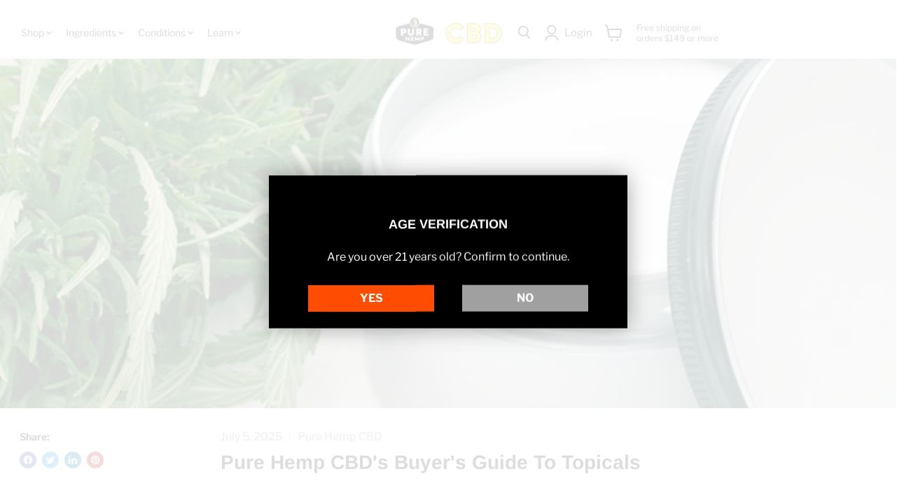

--- FILE ---
content_type: text/css
request_url: https://purehempshop.com/cdn/shop/t/68/assets/custom.css?v=94870408104493760361718746119
body_size: 1702
content:
:root{--font-size-section-heading: 2.125rem;--font-size-heading-slideshow: 2.875rem}#site-main{overflow:hidden}.image-slideshow--section{padding:80px 20px 0!important}button.button-primary.mdc-ripple-surface.mdc-ripple-upgraded{border-radius:0 4px 4px 0!important}.image-with-text input[type=email]{border-radius:4px 0 0 4px!important}header.site-header.site-header-nav--open{overflow-x:clip}.site-header-cart{position:unset;margin-top:0;margin-right:20px}.site-header-actions{margin:0}.site-header-actions__account-link{margin-right:10px}.site-header-right{align-items:center}.site-header--full-width .site-navigation{width:42.5%;padding:0;margin:0}.site-header-logo{width:15%;text-align:center;margin:0}.site-header-right{width:42.5%;justify-content:end}.site-header-main-content{margin:0}.site-header-main{max-width:1300px;padding-left:50px;padding-right:50px}.site-header-actions{justify-content:end;flex:unset}.site-header-sticky--scrolled .site-header-menu-toggle{opacity:0;visibility:hidden;left:0}.site-header-sticky--scrolled .site-header-main-content{margin:0}.site-header-sticky--scrolled .site-header-cart{margin-top:0}.new-search{background:transparent;border:none;margin-right:30px;cursor:pointer}h3.megamenu-title{margin:50px 0 0}a.site-header-cart--button{position:relative}div#site-header-nav{padding:0;margin-top:-50px!important;opacity:0;visibility:hidden;position:absolute!important;width:100%}#site-header-nav.open-search{padding:15px 50px;margin-top:0!important;opacity:1;visibility:visible;position:absolute!important;width:100%;display:block!important}.cbd-functions{display:flex;justify-content:space-between;gap:20px;flex-wrap:wrap}.cbd-functions img{max-width:210px}.productitem,.productitem:hover{box-shadow:none;border:none}.featured-collection__content .flickity-slider--wrapper{overflow:visible}.image-with-text .pxs-newsletter-form-fields{justify-content:start;margin-top:30px}.image-with-text input[type=email]{border-color:#000;border-radius:4px}.image-with-text .newsletter .newsletter-submit{margin-left:0}.image-with-text .newsletter .button-primary{padding-left:42px;padding-right:42px}.article--excerpt-wrapper{box-shadow:none;border:none}.article--excerpt-content{padding:.688rem 0;text-align:left}.slideshow-slide__content{max-width:1210px;padding-left:20px;padding-right:20px;top:22%}.image-with-text__text ul li:before{content:url(/cdn/shop/files/Group_77.svg?v=1679470010);display:inline-block;width:20px;height:20px}.image-with-text__text ul{list-style:none;padding:0}.image-with-text__text ul li{display:flex;align-items:center;gap:12px;margin-bottom:1rem;line-height:1.2em;color:#1d22375e}a.blogposts--footer-link{background:#f9dc22;font-family:Arimo;font-weight:700;padding:15px 51px;border-radius:4px;color:#1d2237}.blogposts--footer{margin-top:75px}span.article--excerpt-meta-item{color:#0261a0}.article--excerpt-text.rte{color:#1d2237;opacity:.6}button.flickity-button.flickity-prev-next-button.next:after{content:url(/cdn/shop/files/Vector_4.svg?v=1679301943);line-height:0;background:#fbe55b;padding:5px 8px;border-radius:4px}button.flickity-button.flickity-prev-next-button.next svg,button.flickity-button.flickity-prev-next-button.previous svg{display:none}button.flickity-button.flickity-prev-next-button.next,button.flickity-button.flickity-prev-next-button.previous{box-shadow:none;width:auto;height:auto;top:-10px;opacity:1}button.flickity-button.flickity-prev-next-button.previous:after{content:url(/cdn/shop/files/Vector_5.svg?v=1679301944);line-height:0;background:#fbe55b;padding:5px 8px;border-radius:4px}.featured-collection__container .home-section--title{padding-bottom:30px}button.flickity-button.flickity-prev-next-button.previous{left:0}button.flickity-button.flickity-prev-next-button.next{right:0}button.flickity-button.flickity-prev-next-button.next:hover,button.flickity-button.flickity-prev-next-button.previous:hover{box-shadow:none;transform:translateY(-50%) scale(1)}.pxs-newsletter-section{background-repeat:no-repeat;background-size:cover;max-width:100%;width:100%;padding:0;margin-top:80px;background-color:#edeff3}.pxs-newsletter-content{flex-direction:row;padding:0}.pxs-newsletter-section .form-fields-inline.pxs-newsletter-form-fields{justify-content:end}.pxs-newsletter-header{text-align:left}.pxs-newsletter-section section{max-width:1120px;margin-top:0;padding:50px 25px}.pxs-newsletter-section .newsletter .newsletter-submit .button-primary{background:#f9dc22;font-family:Arimo;font-weight:700;padding:14px 51px;border-radius:0 4px 4px 0;border:none;color:#1d2237}.pxs-newsletter-section .form-field.newsletter-submit{margin-left:0}.pxs-newsletter-section .form-field-input{border:none}.site-footer-wrapper{margin:0}.site-footer-wrapper .navmenu-link{opacity:.6;font-size:var(--font-size-body-smaller)}h2.site-footer-block-title{font-size:var(--font-size-heading-4)}.site-footer-block-item:nth-child(4) h2{visibility:hidden}.site-footer-blocks{justify-content:space-between}.site-footer-credits.disclaimer{opacity:.6;line-height:1.5em}.site-footer-credits.copyright{font-size:var(--font-size-body);margin-bottom:1rem}button.product-form--atc-button{background:#f9dc22;color:#000;border-color:#f9dc22}.variant-Title{display:none}.template-cart main{padding-bottom:50px}li.navmenu-item span.navmenu-icon{position:relative;top:-2px}button.productitem--action-trigger.button-secondary{background:#f9dc22;color:#1d1d1d}@media screen and (min-width: 1280px){.featured-collection__content[data-layout=slideshow] .productgrid--item{width:calc(25% - 15px)}}@media (min-width: 860px){.productgrid--no-results{padding-top:50px;padding-right:185px}}@media (max-width: 1298px){.site-header-main{padding-left:20px;padding-right:20px}.condition-blurb{flex:0 0 calc(33.33% - 25px)}.site-navigation .navmenu-link-depth-1,.site-navigation .site-header-account-link a{font-size:14px;padding:10px}.site-navigation .navmenu-depth-1>li>a{font-size:14px;padding:10px}.small-promo-content--desktop{max-width:120px;font-size:12px}.site-header-cart{margin-right:5px}li.site-header-actions__account-link{margin-right:0}button.new-search{margin-right:13px}button.new-search svg{width:19px}ul.navmenu.navmenu-depth-1{margin-left:0}}@media (max-width: 1023px){nav.site-navigation{display:none}.site-header-main-content{justify-content:space-between}.site-header-logo{width:50%}.site-header-right{display:flex}.small-promo{padding:0;justify-content:end;width:120px}.small-promo-content{justify-content:end;width:120px}}@media (max-width: 768px){.image-with-text .newsletter .newsletter-submit{width:unset}.image-with-text .newsletter .button-primary{padding-left:15px;padding-right:15px}.cbd-functions{justify-content:center}.cbd-functions a img{margin:0!important}.hero-title{font-size:36px!important}.home-section--title{font-size:26px!important;padding-bottom:50px!important}.heroSwiper .swiper-wrapper{flex-wrap:wrap}.heroSwiper .swiper-slide{width:50%!important}.heroSwiper .swiper-slide:last-child{width:100%!important}.cbd-functions a{width:calc(50% - 5px)}.cbd-functions{justify-content:flex-start;gap:10px}.cbd-functions img{width:100%}}@media (max-width: 767px){.site-header-cart--count{opacity:1;top:-8px;right:-14px}.site-header-main-content{display:flex}.site-header-logo{margin-left:25px}button.new-search{margin-right:2px}.pxs-newsletter-content{flex-direction:column}.pxs-newsletter-header{text-align:center}.pxs-newsletter-section .form-fields-inline.pxs-newsletter-form-fields{justify-content:center}.pxs-newsletter-section .newsletter .newsletter-submit .button-primary{padding-left:15px;padding-right:15px}a.blogposts--footer-link{display:inline-block}.site-header-logo{width:40%}.site-header-main{padding-right:5px}.small-promo-content{font-size:12px}.small-promo-content--desktop{font-size:10px}.small-promo{width:100px}.site-header-cart{margin-right:10px}.site-header-cart svg{width:18px}.site-header-cart--button{padding:0}button.new-search svg{width:16px}button.new-search{margin-right:5px}.image-with-text--mobile-height-natural .image-with-text__image{height:250px!important}.image-slideshow--section h2.home__section-heading{margin:0 0 80px!important}}a.slideshow-slide__button.slideshow-slide__button--secondary{color:#1d2237}.accordion-item{border-bottom:1px solid #D4DAE6}.accordion-header{padding:15px 0;cursor:pointer;font-weight:700}.accordion-content{display:none;padding-bottom:15px}.accordion-item.active .accordion-content{display:block}.accordion-item:first-child{border-top:1px solid #D4DAE6}.accordion-header{position:relative;cursor:pointer}.accordion-header:before{content:"+";position:absolute;top:50%;right:10px;transform:translateY(-50%);transition:transform .2s;font-size:20px}.accordion-item.active .accordion-header:before{content:"\2212";transform:translateY(-50%)}.image-with-text{background-image:url(/cdn/shop/files/Night_Time_Support_Banners-_Mobile-_800X1500_8051f33b-caea-4ae8-8837-977a420be582.png?v=1707989256);background-position:center;background-size:cover;background-repeat:no-repeat;max-width:100%;height:100vh;display:flex;flex-direction:column;justify-content:end}.image-with-text__text ul li,.image-with-text__heading{color:#1d1d1d}.image-with-text__image-wrapper svg{display:none!important}.button-primary{background-color:#f9dc22;border-color:#f9dc22;color:#1d1d1d}@media (min-width:720px) and (max-width:980px){.image-with-text__content,.image-with-text__image-wrapper{width:50%}}@media (min-width:768px){.image-with-text{background-image:url(/cdn/shop/files/Night_Time_Support_Banner-_Tablet_1600_x_700.png?v=1707989092);height:43.75vw;justify-content:center}.image-with-text__text ul li,.image-with-text__heading{color:#1d1d1d}}@media (min-width:981px){.image-with-text{background-image:url(/cdn/shop/files/Night_Time_Support_d7eec3f2-dbd0-420c-b9fd-7ddc8699353b.png?v=1707495342);height:40vw}}.image-with-text__content{background:#fff;border-radius:3px}.slideshow{margin-top:5.75rem}.button-primary:not(.disabled):hover{color:#fff}.productitem--actions{position:relative;opacity:1;visibility:visible;bottom:0}.productitem__container{height:100%;display:flex;flex-direction:column;justify-content:space-between}.featured-collection__content .productgrid--item{display:flex;flex-direction:column;height:100%!important}.product-recently-viewed__wrapper .flickity-slider{display:flex}@media (max-width:767px){.product-recommendations--container h2.productitem--title{min-height:40px}}
/*# sourceMappingURL=/cdn/shop/t/68/assets/custom.css.map?v=94870408104493760361718746119 */


--- FILE ---
content_type: text/javascript; charset=utf-8
request_url: https://purehempshop.com/products/shipping-protection.js
body_size: 2320
content:
{"id":8889995165918,"title":"Shipping Protection","handle":"shipping-protection","description":null,"published_at":"2025-05-01T20:52:26-04:00","created_at":"2025-05-01T20:52:25-04:00","vendor":"Pure Co","type":"Shipping Protection","tags":[],"price":100,"price_min":100,"price_max":10000,"available":true,"price_varies":true,"compare_at_price":null,"compare_at_price_min":0,"compare_at_price_max":0,"compare_at_price_varies":false,"variants":[{"id":46992795664606,"title":"0T10","option1":"0T10","option2":null,"option3":null,"sku":null,"requires_shipping":false,"taxable":true,"featured_image":null,"available":true,"name":"Shipping Protection - 0T10","public_title":"0T10","options":["0T10"],"price":100,"weight":0,"compare_at_price":null,"inventory_management":null,"barcode":null,"requires_selling_plan":false,"selling_plan_allocations":[]},{"id":46992795697374,"title":"10T20","option1":"10T20","option2":null,"option3":null,"sku":null,"requires_shipping":false,"taxable":true,"featured_image":null,"available":true,"name":"Shipping Protection - 10T20","public_title":"10T20","options":["10T20"],"price":200,"weight":0,"compare_at_price":null,"inventory_management":null,"barcode":null,"requires_selling_plan":false,"selling_plan_allocations":[]},{"id":46992795730142,"title":"20T30","option1":"20T30","option2":null,"option3":null,"sku":null,"requires_shipping":false,"taxable":true,"featured_image":null,"available":true,"name":"Shipping Protection - 20T30","public_title":"20T30","options":["20T30"],"price":300,"weight":0,"compare_at_price":null,"inventory_management":null,"barcode":null,"requires_selling_plan":false,"selling_plan_allocations":[]},{"id":46992795762910,"title":"30T40","option1":"30T40","option2":null,"option3":null,"sku":null,"requires_shipping":false,"taxable":true,"featured_image":null,"available":true,"name":"Shipping Protection - 30T40","public_title":"30T40","options":["30T40"],"price":400,"weight":0,"compare_at_price":null,"inventory_management":null,"barcode":null,"requires_selling_plan":false,"selling_plan_allocations":[]},{"id":46992795795678,"title":"40T50","option1":"40T50","option2":null,"option3":null,"sku":null,"requires_shipping":false,"taxable":true,"featured_image":null,"available":true,"name":"Shipping Protection - 40T50","public_title":"40T50","options":["40T50"],"price":500,"weight":0,"compare_at_price":null,"inventory_management":null,"barcode":null,"requires_selling_plan":false,"selling_plan_allocations":[]},{"id":46992795828446,"title":"50T60","option1":"50T60","option2":null,"option3":null,"sku":null,"requires_shipping":false,"taxable":true,"featured_image":null,"available":true,"name":"Shipping Protection - 50T60","public_title":"50T60","options":["50T60"],"price":600,"weight":0,"compare_at_price":null,"inventory_management":null,"barcode":null,"requires_selling_plan":false,"selling_plan_allocations":[]},{"id":46992795861214,"title":"60T70","option1":"60T70","option2":null,"option3":null,"sku":null,"requires_shipping":false,"taxable":true,"featured_image":null,"available":true,"name":"Shipping Protection - 60T70","public_title":"60T70","options":["60T70"],"price":700,"weight":0,"compare_at_price":null,"inventory_management":null,"barcode":null,"requires_selling_plan":false,"selling_plan_allocations":[]},{"id":46992795893982,"title":"70T80","option1":"70T80","option2":null,"option3":null,"sku":null,"requires_shipping":false,"taxable":true,"featured_image":null,"available":true,"name":"Shipping Protection - 70T80","public_title":"70T80","options":["70T80"],"price":800,"weight":0,"compare_at_price":null,"inventory_management":null,"barcode":null,"requires_selling_plan":false,"selling_plan_allocations":[]},{"id":46992795926750,"title":"80T90","option1":"80T90","option2":null,"option3":null,"sku":null,"requires_shipping":false,"taxable":true,"featured_image":null,"available":true,"name":"Shipping Protection - 80T90","public_title":"80T90","options":["80T90"],"price":900,"weight":0,"compare_at_price":null,"inventory_management":null,"barcode":null,"requires_selling_plan":false,"selling_plan_allocations":[]},{"id":46992795959518,"title":"90T100","option1":"90T100","option2":null,"option3":null,"sku":null,"requires_shipping":false,"taxable":true,"featured_image":null,"available":true,"name":"Shipping Protection - 90T100","public_title":"90T100","options":["90T100"],"price":1000,"weight":0,"compare_at_price":null,"inventory_management":null,"barcode":null,"requires_selling_plan":false,"selling_plan_allocations":[]},{"id":46992795992286,"title":"100T110","option1":"100T110","option2":null,"option3":null,"sku":null,"requires_shipping":false,"taxable":true,"featured_image":null,"available":true,"name":"Shipping Protection - 100T110","public_title":"100T110","options":["100T110"],"price":1100,"weight":0,"compare_at_price":null,"inventory_management":null,"barcode":null,"requires_selling_plan":false,"selling_plan_allocations":[]},{"id":46992796025054,"title":"110T120","option1":"110T120","option2":null,"option3":null,"sku":null,"requires_shipping":false,"taxable":true,"featured_image":null,"available":true,"name":"Shipping Protection - 110T120","public_title":"110T120","options":["110T120"],"price":1200,"weight":0,"compare_at_price":null,"inventory_management":null,"barcode":null,"requires_selling_plan":false,"selling_plan_allocations":[]},{"id":46992796057822,"title":"120T130","option1":"120T130","option2":null,"option3":null,"sku":null,"requires_shipping":false,"taxable":true,"featured_image":null,"available":true,"name":"Shipping Protection - 120T130","public_title":"120T130","options":["120T130"],"price":1300,"weight":0,"compare_at_price":null,"inventory_management":null,"barcode":null,"requires_selling_plan":false,"selling_plan_allocations":[]},{"id":46992796090590,"title":"130T140","option1":"130T140","option2":null,"option3":null,"sku":null,"requires_shipping":false,"taxable":true,"featured_image":null,"available":true,"name":"Shipping Protection - 130T140","public_title":"130T140","options":["130T140"],"price":1400,"weight":0,"compare_at_price":null,"inventory_management":null,"barcode":null,"requires_selling_plan":false,"selling_plan_allocations":[]},{"id":46992796123358,"title":"140T150","option1":"140T150","option2":null,"option3":null,"sku":null,"requires_shipping":false,"taxable":true,"featured_image":null,"available":true,"name":"Shipping Protection - 140T150","public_title":"140T150","options":["140T150"],"price":1500,"weight":0,"compare_at_price":null,"inventory_management":null,"barcode":null,"requires_selling_plan":false,"selling_plan_allocations":[]},{"id":46992796156126,"title":"150T160","option1":"150T160","option2":null,"option3":null,"sku":null,"requires_shipping":false,"taxable":true,"featured_image":null,"available":true,"name":"Shipping Protection - 150T160","public_title":"150T160","options":["150T160"],"price":1600,"weight":0,"compare_at_price":null,"inventory_management":null,"barcode":null,"requires_selling_plan":false,"selling_plan_allocations":[]},{"id":46992796188894,"title":"160T170","option1":"160T170","option2":null,"option3":null,"sku":null,"requires_shipping":false,"taxable":true,"featured_image":null,"available":true,"name":"Shipping Protection - 160T170","public_title":"160T170","options":["160T170"],"price":1700,"weight":0,"compare_at_price":null,"inventory_management":null,"barcode":null,"requires_selling_plan":false,"selling_plan_allocations":[]},{"id":46992796221662,"title":"170T180","option1":"170T180","option2":null,"option3":null,"sku":null,"requires_shipping":false,"taxable":true,"featured_image":null,"available":true,"name":"Shipping Protection - 170T180","public_title":"170T180","options":["170T180"],"price":1800,"weight":0,"compare_at_price":null,"inventory_management":null,"barcode":null,"requires_selling_plan":false,"selling_plan_allocations":[]},{"id":46992796254430,"title":"180T190","option1":"180T190","option2":null,"option3":null,"sku":null,"requires_shipping":false,"taxable":true,"featured_image":null,"available":true,"name":"Shipping Protection - 180T190","public_title":"180T190","options":["180T190"],"price":1900,"weight":0,"compare_at_price":null,"inventory_management":null,"barcode":null,"requires_selling_plan":false,"selling_plan_allocations":[]},{"id":46992796287198,"title":"190T200","option1":"190T200","option2":null,"option3":null,"sku":null,"requires_shipping":false,"taxable":true,"featured_image":null,"available":true,"name":"Shipping Protection - 190T200","public_title":"190T200","options":["190T200"],"price":2000,"weight":0,"compare_at_price":null,"inventory_management":null,"barcode":null,"requires_selling_plan":false,"selling_plan_allocations":[]},{"id":46992796319966,"title":"200T210","option1":"200T210","option2":null,"option3":null,"sku":null,"requires_shipping":false,"taxable":true,"featured_image":null,"available":true,"name":"Shipping Protection - 200T210","public_title":"200T210","options":["200T210"],"price":2100,"weight":0,"compare_at_price":null,"inventory_management":null,"barcode":null,"requires_selling_plan":false,"selling_plan_allocations":[]},{"id":46992796352734,"title":"210T220","option1":"210T220","option2":null,"option3":null,"sku":null,"requires_shipping":false,"taxable":true,"featured_image":null,"available":true,"name":"Shipping Protection - 210T220","public_title":"210T220","options":["210T220"],"price":2200,"weight":0,"compare_at_price":null,"inventory_management":null,"barcode":null,"requires_selling_plan":false,"selling_plan_allocations":[]},{"id":46992796385502,"title":"220T230","option1":"220T230","option2":null,"option3":null,"sku":null,"requires_shipping":false,"taxable":true,"featured_image":null,"available":true,"name":"Shipping Protection - 220T230","public_title":"220T230","options":["220T230"],"price":2300,"weight":0,"compare_at_price":null,"inventory_management":null,"barcode":null,"requires_selling_plan":false,"selling_plan_allocations":[]},{"id":46992796418270,"title":"230T240","option1":"230T240","option2":null,"option3":null,"sku":null,"requires_shipping":false,"taxable":true,"featured_image":null,"available":true,"name":"Shipping Protection - 230T240","public_title":"230T240","options":["230T240"],"price":2400,"weight":0,"compare_at_price":null,"inventory_management":null,"barcode":null,"requires_selling_plan":false,"selling_plan_allocations":[]},{"id":46992796451038,"title":"240T250","option1":"240T250","option2":null,"option3":null,"sku":null,"requires_shipping":false,"taxable":true,"featured_image":null,"available":true,"name":"Shipping Protection - 240T250","public_title":"240T250","options":["240T250"],"price":2500,"weight":0,"compare_at_price":null,"inventory_management":null,"barcode":null,"requires_selling_plan":false,"selling_plan_allocations":[]},{"id":46992796483806,"title":"250T260","option1":"250T260","option2":null,"option3":null,"sku":null,"requires_shipping":false,"taxable":true,"featured_image":null,"available":true,"name":"Shipping Protection - 250T260","public_title":"250T260","options":["250T260"],"price":2600,"weight":0,"compare_at_price":null,"inventory_management":null,"barcode":null,"requires_selling_plan":false,"selling_plan_allocations":[]},{"id":46992796516574,"title":"260T270","option1":"260T270","option2":null,"option3":null,"sku":null,"requires_shipping":false,"taxable":true,"featured_image":null,"available":true,"name":"Shipping Protection - 260T270","public_title":"260T270","options":["260T270"],"price":2700,"weight":0,"compare_at_price":null,"inventory_management":null,"barcode":null,"requires_selling_plan":false,"selling_plan_allocations":[]},{"id":46992796549342,"title":"270T280","option1":"270T280","option2":null,"option3":null,"sku":null,"requires_shipping":false,"taxable":true,"featured_image":null,"available":true,"name":"Shipping Protection - 270T280","public_title":"270T280","options":["270T280"],"price":2800,"weight":0,"compare_at_price":null,"inventory_management":null,"barcode":null,"requires_selling_plan":false,"selling_plan_allocations":[]},{"id":46992796582110,"title":"280T290","option1":"280T290","option2":null,"option3":null,"sku":null,"requires_shipping":false,"taxable":true,"featured_image":null,"available":true,"name":"Shipping Protection - 280T290","public_title":"280T290","options":["280T290"],"price":2900,"weight":0,"compare_at_price":null,"inventory_management":null,"barcode":null,"requires_selling_plan":false,"selling_plan_allocations":[]},{"id":46992796614878,"title":"290T300","option1":"290T300","option2":null,"option3":null,"sku":null,"requires_shipping":false,"taxable":true,"featured_image":null,"available":true,"name":"Shipping Protection - 290T300","public_title":"290T300","options":["290T300"],"price":3000,"weight":0,"compare_at_price":null,"inventory_management":null,"barcode":null,"requires_selling_plan":false,"selling_plan_allocations":[]},{"id":46992796647646,"title":"300T310","option1":"300T310","option2":null,"option3":null,"sku":null,"requires_shipping":false,"taxable":true,"featured_image":null,"available":true,"name":"Shipping Protection - 300T310","public_title":"300T310","options":["300T310"],"price":3100,"weight":0,"compare_at_price":null,"inventory_management":null,"barcode":null,"requires_selling_plan":false,"selling_plan_allocations":[]},{"id":46992796680414,"title":"310T320","option1":"310T320","option2":null,"option3":null,"sku":null,"requires_shipping":false,"taxable":true,"featured_image":null,"available":true,"name":"Shipping Protection - 310T320","public_title":"310T320","options":["310T320"],"price":3200,"weight":0,"compare_at_price":null,"inventory_management":null,"barcode":null,"requires_selling_plan":false,"selling_plan_allocations":[]},{"id":46992796713182,"title":"320T330","option1":"320T330","option2":null,"option3":null,"sku":null,"requires_shipping":false,"taxable":true,"featured_image":null,"available":true,"name":"Shipping Protection - 320T330","public_title":"320T330","options":["320T330"],"price":3300,"weight":0,"compare_at_price":null,"inventory_management":null,"barcode":null,"requires_selling_plan":false,"selling_plan_allocations":[]},{"id":46992796745950,"title":"330T340","option1":"330T340","option2":null,"option3":null,"sku":null,"requires_shipping":false,"taxable":true,"featured_image":null,"available":true,"name":"Shipping Protection - 330T340","public_title":"330T340","options":["330T340"],"price":3400,"weight":0,"compare_at_price":null,"inventory_management":null,"barcode":null,"requires_selling_plan":false,"selling_plan_allocations":[]},{"id":46992796778718,"title":"340T350","option1":"340T350","option2":null,"option3":null,"sku":null,"requires_shipping":false,"taxable":true,"featured_image":null,"available":true,"name":"Shipping Protection - 340T350","public_title":"340T350","options":["340T350"],"price":3500,"weight":0,"compare_at_price":null,"inventory_management":null,"barcode":null,"requires_selling_plan":false,"selling_plan_allocations":[]},{"id":46992796811486,"title":"350T360","option1":"350T360","option2":null,"option3":null,"sku":null,"requires_shipping":false,"taxable":true,"featured_image":null,"available":true,"name":"Shipping Protection - 350T360","public_title":"350T360","options":["350T360"],"price":3600,"weight":0,"compare_at_price":null,"inventory_management":null,"barcode":null,"requires_selling_plan":false,"selling_plan_allocations":[]},{"id":46992796844254,"title":"360T370","option1":"360T370","option2":null,"option3":null,"sku":null,"requires_shipping":false,"taxable":true,"featured_image":null,"available":true,"name":"Shipping Protection - 360T370","public_title":"360T370","options":["360T370"],"price":3700,"weight":0,"compare_at_price":null,"inventory_management":null,"barcode":null,"requires_selling_plan":false,"selling_plan_allocations":[]},{"id":46992796877022,"title":"370T380","option1":"370T380","option2":null,"option3":null,"sku":null,"requires_shipping":false,"taxable":true,"featured_image":null,"available":true,"name":"Shipping Protection - 370T380","public_title":"370T380","options":["370T380"],"price":3800,"weight":0,"compare_at_price":null,"inventory_management":null,"barcode":null,"requires_selling_plan":false,"selling_plan_allocations":[]},{"id":46992796909790,"title":"380T390","option1":"380T390","option2":null,"option3":null,"sku":null,"requires_shipping":false,"taxable":true,"featured_image":null,"available":true,"name":"Shipping Protection - 380T390","public_title":"380T390","options":["380T390"],"price":3900,"weight":0,"compare_at_price":null,"inventory_management":null,"barcode":null,"requires_selling_plan":false,"selling_plan_allocations":[]},{"id":46992796942558,"title":"390T400","option1":"390T400","option2":null,"option3":null,"sku":null,"requires_shipping":false,"taxable":true,"featured_image":null,"available":true,"name":"Shipping Protection - 390T400","public_title":"390T400","options":["390T400"],"price":4000,"weight":0,"compare_at_price":null,"inventory_management":null,"barcode":null,"requires_selling_plan":false,"selling_plan_allocations":[]},{"id":46992796975326,"title":"400T410","option1":"400T410","option2":null,"option3":null,"sku":null,"requires_shipping":false,"taxable":true,"featured_image":null,"available":true,"name":"Shipping Protection - 400T410","public_title":"400T410","options":["400T410"],"price":4100,"weight":0,"compare_at_price":null,"inventory_management":null,"barcode":null,"requires_selling_plan":false,"selling_plan_allocations":[]},{"id":46992797008094,"title":"410T420","option1":"410T420","option2":null,"option3":null,"sku":null,"requires_shipping":false,"taxable":true,"featured_image":null,"available":true,"name":"Shipping Protection - 410T420","public_title":"410T420","options":["410T420"],"price":4200,"weight":0,"compare_at_price":null,"inventory_management":null,"barcode":null,"requires_selling_plan":false,"selling_plan_allocations":[]},{"id":46992797040862,"title":"420T430","option1":"420T430","option2":null,"option3":null,"sku":null,"requires_shipping":false,"taxable":true,"featured_image":null,"available":true,"name":"Shipping Protection - 420T430","public_title":"420T430","options":["420T430"],"price":4300,"weight":0,"compare_at_price":null,"inventory_management":null,"barcode":null,"requires_selling_plan":false,"selling_plan_allocations":[]},{"id":46992797073630,"title":"430T440","option1":"430T440","option2":null,"option3":null,"sku":null,"requires_shipping":false,"taxable":true,"featured_image":null,"available":true,"name":"Shipping Protection - 430T440","public_title":"430T440","options":["430T440"],"price":4400,"weight":0,"compare_at_price":null,"inventory_management":null,"barcode":null,"requires_selling_plan":false,"selling_plan_allocations":[]},{"id":46992797106398,"title":"440T450","option1":"440T450","option2":null,"option3":null,"sku":null,"requires_shipping":false,"taxable":true,"featured_image":null,"available":true,"name":"Shipping Protection - 440T450","public_title":"440T450","options":["440T450"],"price":4500,"weight":0,"compare_at_price":null,"inventory_management":null,"barcode":null,"requires_selling_plan":false,"selling_plan_allocations":[]},{"id":46992797139166,"title":"450T460","option1":"450T460","option2":null,"option3":null,"sku":null,"requires_shipping":false,"taxable":true,"featured_image":null,"available":true,"name":"Shipping Protection - 450T460","public_title":"450T460","options":["450T460"],"price":4600,"weight":0,"compare_at_price":null,"inventory_management":null,"barcode":null,"requires_selling_plan":false,"selling_plan_allocations":[]},{"id":46992797171934,"title":"460T470","option1":"460T470","option2":null,"option3":null,"sku":null,"requires_shipping":false,"taxable":true,"featured_image":null,"available":true,"name":"Shipping Protection - 460T470","public_title":"460T470","options":["460T470"],"price":4700,"weight":0,"compare_at_price":null,"inventory_management":null,"barcode":null,"requires_selling_plan":false,"selling_plan_allocations":[]},{"id":46992797204702,"title":"470T480","option1":"470T480","option2":null,"option3":null,"sku":null,"requires_shipping":false,"taxable":true,"featured_image":null,"available":true,"name":"Shipping Protection - 470T480","public_title":"470T480","options":["470T480"],"price":4800,"weight":0,"compare_at_price":null,"inventory_management":null,"barcode":null,"requires_selling_plan":false,"selling_plan_allocations":[]},{"id":46992797237470,"title":"480T490","option1":"480T490","option2":null,"option3":null,"sku":null,"requires_shipping":false,"taxable":true,"featured_image":null,"available":true,"name":"Shipping Protection - 480T490","public_title":"480T490","options":["480T490"],"price":4900,"weight":0,"compare_at_price":null,"inventory_management":null,"barcode":null,"requires_selling_plan":false,"selling_plan_allocations":[]},{"id":46992797270238,"title":"490T500","option1":"490T500","option2":null,"option3":null,"sku":null,"requires_shipping":false,"taxable":true,"featured_image":null,"available":true,"name":"Shipping Protection - 490T500","public_title":"490T500","options":["490T500"],"price":5000,"weight":0,"compare_at_price":null,"inventory_management":null,"barcode":null,"requires_selling_plan":false,"selling_plan_allocations":[]},{"id":46992797303006,"title":"500T510","option1":"500T510","option2":null,"option3":null,"sku":null,"requires_shipping":false,"taxable":true,"featured_image":null,"available":true,"name":"Shipping Protection - 500T510","public_title":"500T510","options":["500T510"],"price":5100,"weight":0,"compare_at_price":null,"inventory_management":null,"barcode":null,"requires_selling_plan":false,"selling_plan_allocations":[]},{"id":46992797335774,"title":"510T520","option1":"510T520","option2":null,"option3":null,"sku":null,"requires_shipping":false,"taxable":true,"featured_image":null,"available":true,"name":"Shipping Protection - 510T520","public_title":"510T520","options":["510T520"],"price":5200,"weight":0,"compare_at_price":null,"inventory_management":null,"barcode":null,"requires_selling_plan":false,"selling_plan_allocations":[]},{"id":46992797368542,"title":"520T530","option1":"520T530","option2":null,"option3":null,"sku":null,"requires_shipping":false,"taxable":true,"featured_image":null,"available":true,"name":"Shipping Protection - 520T530","public_title":"520T530","options":["520T530"],"price":5300,"weight":0,"compare_at_price":null,"inventory_management":null,"barcode":null,"requires_selling_plan":false,"selling_plan_allocations":[]},{"id":46992797401310,"title":"530T540","option1":"530T540","option2":null,"option3":null,"sku":null,"requires_shipping":false,"taxable":true,"featured_image":null,"available":true,"name":"Shipping Protection - 530T540","public_title":"530T540","options":["530T540"],"price":5400,"weight":0,"compare_at_price":null,"inventory_management":null,"barcode":null,"requires_selling_plan":false,"selling_plan_allocations":[]},{"id":46992797434078,"title":"540T550","option1":"540T550","option2":null,"option3":null,"sku":null,"requires_shipping":false,"taxable":true,"featured_image":null,"available":true,"name":"Shipping Protection - 540T550","public_title":"540T550","options":["540T550"],"price":5500,"weight":0,"compare_at_price":null,"inventory_management":null,"barcode":null,"requires_selling_plan":false,"selling_plan_allocations":[]},{"id":46992797466846,"title":"550T560","option1":"550T560","option2":null,"option3":null,"sku":null,"requires_shipping":false,"taxable":true,"featured_image":null,"available":true,"name":"Shipping Protection - 550T560","public_title":"550T560","options":["550T560"],"price":5600,"weight":0,"compare_at_price":null,"inventory_management":null,"barcode":null,"requires_selling_plan":false,"selling_plan_allocations":[]},{"id":46992797499614,"title":"560T570","option1":"560T570","option2":null,"option3":null,"sku":null,"requires_shipping":false,"taxable":true,"featured_image":null,"available":true,"name":"Shipping Protection - 560T570","public_title":"560T570","options":["560T570"],"price":5700,"weight":0,"compare_at_price":null,"inventory_management":null,"barcode":null,"requires_selling_plan":false,"selling_plan_allocations":[]},{"id":46992797532382,"title":"570T580","option1":"570T580","option2":null,"option3":null,"sku":null,"requires_shipping":false,"taxable":true,"featured_image":null,"available":true,"name":"Shipping Protection - 570T580","public_title":"570T580","options":["570T580"],"price":5800,"weight":0,"compare_at_price":null,"inventory_management":null,"barcode":null,"requires_selling_plan":false,"selling_plan_allocations":[]},{"id":46992797565150,"title":"580T590","option1":"580T590","option2":null,"option3":null,"sku":null,"requires_shipping":false,"taxable":true,"featured_image":null,"available":true,"name":"Shipping Protection - 580T590","public_title":"580T590","options":["580T590"],"price":5900,"weight":0,"compare_at_price":null,"inventory_management":null,"barcode":null,"requires_selling_plan":false,"selling_plan_allocations":[]},{"id":46992797597918,"title":"590T600","option1":"590T600","option2":null,"option3":null,"sku":null,"requires_shipping":false,"taxable":true,"featured_image":null,"available":true,"name":"Shipping Protection - 590T600","public_title":"590T600","options":["590T600"],"price":6000,"weight":0,"compare_at_price":null,"inventory_management":null,"barcode":null,"requires_selling_plan":false,"selling_plan_allocations":[]},{"id":46992797630686,"title":"600T610","option1":"600T610","option2":null,"option3":null,"sku":null,"requires_shipping":false,"taxable":true,"featured_image":null,"available":true,"name":"Shipping Protection - 600T610","public_title":"600T610","options":["600T610"],"price":6100,"weight":0,"compare_at_price":null,"inventory_management":null,"barcode":null,"requires_selling_plan":false,"selling_plan_allocations":[]},{"id":46992797663454,"title":"610T620","option1":"610T620","option2":null,"option3":null,"sku":null,"requires_shipping":false,"taxable":true,"featured_image":null,"available":true,"name":"Shipping Protection - 610T620","public_title":"610T620","options":["610T620"],"price":6200,"weight":0,"compare_at_price":null,"inventory_management":null,"barcode":null,"requires_selling_plan":false,"selling_plan_allocations":[]},{"id":46992797696222,"title":"620T630","option1":"620T630","option2":null,"option3":null,"sku":null,"requires_shipping":false,"taxable":true,"featured_image":null,"available":true,"name":"Shipping Protection - 620T630","public_title":"620T630","options":["620T630"],"price":6300,"weight":0,"compare_at_price":null,"inventory_management":null,"barcode":null,"requires_selling_plan":false,"selling_plan_allocations":[]},{"id":46992797728990,"title":"630T640","option1":"630T640","option2":null,"option3":null,"sku":null,"requires_shipping":false,"taxable":true,"featured_image":null,"available":true,"name":"Shipping Protection - 630T640","public_title":"630T640","options":["630T640"],"price":6400,"weight":0,"compare_at_price":null,"inventory_management":null,"barcode":null,"requires_selling_plan":false,"selling_plan_allocations":[]},{"id":46992797761758,"title":"640T650","option1":"640T650","option2":null,"option3":null,"sku":null,"requires_shipping":false,"taxable":true,"featured_image":null,"available":true,"name":"Shipping Protection - 640T650","public_title":"640T650","options":["640T650"],"price":6500,"weight":0,"compare_at_price":null,"inventory_management":null,"barcode":null,"requires_selling_plan":false,"selling_plan_allocations":[]},{"id":46992797794526,"title":"650T660","option1":"650T660","option2":null,"option3":null,"sku":null,"requires_shipping":false,"taxable":true,"featured_image":null,"available":true,"name":"Shipping Protection - 650T660","public_title":"650T660","options":["650T660"],"price":6600,"weight":0,"compare_at_price":null,"inventory_management":null,"barcode":null,"requires_selling_plan":false,"selling_plan_allocations":[]},{"id":46992797827294,"title":"660T670","option1":"660T670","option2":null,"option3":null,"sku":null,"requires_shipping":false,"taxable":true,"featured_image":null,"available":true,"name":"Shipping Protection - 660T670","public_title":"660T670","options":["660T670"],"price":6700,"weight":0,"compare_at_price":null,"inventory_management":null,"barcode":null,"requires_selling_plan":false,"selling_plan_allocations":[]},{"id":46992797860062,"title":"670T680","option1":"670T680","option2":null,"option3":null,"sku":null,"requires_shipping":false,"taxable":true,"featured_image":null,"available":true,"name":"Shipping Protection - 670T680","public_title":"670T680","options":["670T680"],"price":6800,"weight":0,"compare_at_price":null,"inventory_management":null,"barcode":null,"requires_selling_plan":false,"selling_plan_allocations":[]},{"id":46992797892830,"title":"680T690","option1":"680T690","option2":null,"option3":null,"sku":null,"requires_shipping":false,"taxable":true,"featured_image":null,"available":true,"name":"Shipping Protection - 680T690","public_title":"680T690","options":["680T690"],"price":6900,"weight":0,"compare_at_price":null,"inventory_management":null,"barcode":null,"requires_selling_plan":false,"selling_plan_allocations":[]},{"id":46992797925598,"title":"690T700","option1":"690T700","option2":null,"option3":null,"sku":null,"requires_shipping":false,"taxable":true,"featured_image":null,"available":true,"name":"Shipping Protection - 690T700","public_title":"690T700","options":["690T700"],"price":7000,"weight":0,"compare_at_price":null,"inventory_management":null,"barcode":null,"requires_selling_plan":false,"selling_plan_allocations":[]},{"id":46992797958366,"title":"700T710","option1":"700T710","option2":null,"option3":null,"sku":null,"requires_shipping":false,"taxable":true,"featured_image":null,"available":true,"name":"Shipping Protection - 700T710","public_title":"700T710","options":["700T710"],"price":7100,"weight":0,"compare_at_price":null,"inventory_management":null,"barcode":null,"requires_selling_plan":false,"selling_plan_allocations":[]},{"id":46992797991134,"title":"710T720","option1":"710T720","option2":null,"option3":null,"sku":null,"requires_shipping":false,"taxable":true,"featured_image":null,"available":true,"name":"Shipping Protection - 710T720","public_title":"710T720","options":["710T720"],"price":7200,"weight":0,"compare_at_price":null,"inventory_management":null,"barcode":null,"requires_selling_plan":false,"selling_plan_allocations":[]},{"id":46992798023902,"title":"720T730","option1":"720T730","option2":null,"option3":null,"sku":null,"requires_shipping":false,"taxable":true,"featured_image":null,"available":true,"name":"Shipping Protection - 720T730","public_title":"720T730","options":["720T730"],"price":7300,"weight":0,"compare_at_price":null,"inventory_management":null,"barcode":null,"requires_selling_plan":false,"selling_plan_allocations":[]},{"id":46992798056670,"title":"730T740","option1":"730T740","option2":null,"option3":null,"sku":null,"requires_shipping":false,"taxable":true,"featured_image":null,"available":true,"name":"Shipping Protection - 730T740","public_title":"730T740","options":["730T740"],"price":7400,"weight":0,"compare_at_price":null,"inventory_management":null,"barcode":null,"requires_selling_plan":false,"selling_plan_allocations":[]},{"id":46992798089438,"title":"740T750","option1":"740T750","option2":null,"option3":null,"sku":null,"requires_shipping":false,"taxable":true,"featured_image":null,"available":true,"name":"Shipping Protection - 740T750","public_title":"740T750","options":["740T750"],"price":7500,"weight":0,"compare_at_price":null,"inventory_management":null,"barcode":null,"requires_selling_plan":false,"selling_plan_allocations":[]},{"id":46992798122206,"title":"750T760","option1":"750T760","option2":null,"option3":null,"sku":null,"requires_shipping":false,"taxable":true,"featured_image":null,"available":true,"name":"Shipping Protection - 750T760","public_title":"750T760","options":["750T760"],"price":7600,"weight":0,"compare_at_price":null,"inventory_management":null,"barcode":null,"requires_selling_plan":false,"selling_plan_allocations":[]},{"id":46992798154974,"title":"760T770","option1":"760T770","option2":null,"option3":null,"sku":null,"requires_shipping":false,"taxable":true,"featured_image":null,"available":true,"name":"Shipping Protection - 760T770","public_title":"760T770","options":["760T770"],"price":7700,"weight":0,"compare_at_price":null,"inventory_management":null,"barcode":null,"requires_selling_plan":false,"selling_plan_allocations":[]},{"id":46992798187742,"title":"770T780","option1":"770T780","option2":null,"option3":null,"sku":null,"requires_shipping":false,"taxable":true,"featured_image":null,"available":true,"name":"Shipping Protection - 770T780","public_title":"770T780","options":["770T780"],"price":7800,"weight":0,"compare_at_price":null,"inventory_management":null,"barcode":null,"requires_selling_plan":false,"selling_plan_allocations":[]},{"id":46992798220510,"title":"780T790","option1":"780T790","option2":null,"option3":null,"sku":null,"requires_shipping":false,"taxable":true,"featured_image":null,"available":true,"name":"Shipping Protection - 780T790","public_title":"780T790","options":["780T790"],"price":7900,"weight":0,"compare_at_price":null,"inventory_management":null,"barcode":null,"requires_selling_plan":false,"selling_plan_allocations":[]},{"id":46992798253278,"title":"790T800","option1":"790T800","option2":null,"option3":null,"sku":null,"requires_shipping":false,"taxable":true,"featured_image":null,"available":true,"name":"Shipping Protection - 790T800","public_title":"790T800","options":["790T800"],"price":8000,"weight":0,"compare_at_price":null,"inventory_management":null,"barcode":null,"requires_selling_plan":false,"selling_plan_allocations":[]},{"id":46992798286046,"title":"800T810","option1":"800T810","option2":null,"option3":null,"sku":null,"requires_shipping":false,"taxable":true,"featured_image":null,"available":true,"name":"Shipping Protection - 800T810","public_title":"800T810","options":["800T810"],"price":8100,"weight":0,"compare_at_price":null,"inventory_management":null,"barcode":null,"requires_selling_plan":false,"selling_plan_allocations":[]},{"id":46992798318814,"title":"810T820","option1":"810T820","option2":null,"option3":null,"sku":null,"requires_shipping":false,"taxable":true,"featured_image":null,"available":true,"name":"Shipping Protection - 810T820","public_title":"810T820","options":["810T820"],"price":8200,"weight":0,"compare_at_price":null,"inventory_management":null,"barcode":null,"requires_selling_plan":false,"selling_plan_allocations":[]},{"id":46992798351582,"title":"820T830","option1":"820T830","option2":null,"option3":null,"sku":null,"requires_shipping":false,"taxable":true,"featured_image":null,"available":true,"name":"Shipping Protection - 820T830","public_title":"820T830","options":["820T830"],"price":8300,"weight":0,"compare_at_price":null,"inventory_management":null,"barcode":null,"requires_selling_plan":false,"selling_plan_allocations":[]},{"id":46992798384350,"title":"830T840","option1":"830T840","option2":null,"option3":null,"sku":null,"requires_shipping":false,"taxable":true,"featured_image":null,"available":true,"name":"Shipping Protection - 830T840","public_title":"830T840","options":["830T840"],"price":8400,"weight":0,"compare_at_price":null,"inventory_management":null,"barcode":null,"requires_selling_plan":false,"selling_plan_allocations":[]},{"id":46992798417118,"title":"840T850","option1":"840T850","option2":null,"option3":null,"sku":null,"requires_shipping":false,"taxable":true,"featured_image":null,"available":true,"name":"Shipping Protection - 840T850","public_title":"840T850","options":["840T850"],"price":8500,"weight":0,"compare_at_price":null,"inventory_management":null,"barcode":null,"requires_selling_plan":false,"selling_plan_allocations":[]},{"id":46992798449886,"title":"850T860","option1":"850T860","option2":null,"option3":null,"sku":null,"requires_shipping":false,"taxable":true,"featured_image":null,"available":true,"name":"Shipping Protection - 850T860","public_title":"850T860","options":["850T860"],"price":8600,"weight":0,"compare_at_price":null,"inventory_management":null,"barcode":null,"requires_selling_plan":false,"selling_plan_allocations":[]},{"id":46992798482654,"title":"860T870","option1":"860T870","option2":null,"option3":null,"sku":null,"requires_shipping":false,"taxable":true,"featured_image":null,"available":true,"name":"Shipping Protection - 860T870","public_title":"860T870","options":["860T870"],"price":8700,"weight":0,"compare_at_price":null,"inventory_management":null,"barcode":null,"requires_selling_plan":false,"selling_plan_allocations":[]},{"id":46992798515422,"title":"870T880","option1":"870T880","option2":null,"option3":null,"sku":null,"requires_shipping":false,"taxable":true,"featured_image":null,"available":true,"name":"Shipping Protection - 870T880","public_title":"870T880","options":["870T880"],"price":8800,"weight":0,"compare_at_price":null,"inventory_management":null,"barcode":null,"requires_selling_plan":false,"selling_plan_allocations":[]},{"id":46992798548190,"title":"880T890","option1":"880T890","option2":null,"option3":null,"sku":null,"requires_shipping":false,"taxable":true,"featured_image":null,"available":true,"name":"Shipping Protection - 880T890","public_title":"880T890","options":["880T890"],"price":8900,"weight":0,"compare_at_price":null,"inventory_management":null,"barcode":null,"requires_selling_plan":false,"selling_plan_allocations":[]},{"id":46992798580958,"title":"890T900","option1":"890T900","option2":null,"option3":null,"sku":null,"requires_shipping":false,"taxable":true,"featured_image":null,"available":true,"name":"Shipping Protection - 890T900","public_title":"890T900","options":["890T900"],"price":9000,"weight":0,"compare_at_price":null,"inventory_management":null,"barcode":null,"requires_selling_plan":false,"selling_plan_allocations":[]},{"id":46992798613726,"title":"900T910","option1":"900T910","option2":null,"option3":null,"sku":null,"requires_shipping":false,"taxable":true,"featured_image":null,"available":true,"name":"Shipping Protection - 900T910","public_title":"900T910","options":["900T910"],"price":9100,"weight":0,"compare_at_price":null,"inventory_management":null,"barcode":null,"requires_selling_plan":false,"selling_plan_allocations":[]},{"id":46992798646494,"title":"910T920","option1":"910T920","option2":null,"option3":null,"sku":null,"requires_shipping":false,"taxable":true,"featured_image":null,"available":true,"name":"Shipping Protection - 910T920","public_title":"910T920","options":["910T920"],"price":9200,"weight":0,"compare_at_price":null,"inventory_management":null,"barcode":null,"requires_selling_plan":false,"selling_plan_allocations":[]},{"id":46992798679262,"title":"920T930","option1":"920T930","option2":null,"option3":null,"sku":null,"requires_shipping":false,"taxable":true,"featured_image":null,"available":true,"name":"Shipping Protection - 920T930","public_title":"920T930","options":["920T930"],"price":9300,"weight":0,"compare_at_price":null,"inventory_management":null,"barcode":null,"requires_selling_plan":false,"selling_plan_allocations":[]},{"id":46992798712030,"title":"930T940","option1":"930T940","option2":null,"option3":null,"sku":null,"requires_shipping":false,"taxable":true,"featured_image":null,"available":true,"name":"Shipping Protection - 930T940","public_title":"930T940","options":["930T940"],"price":9400,"weight":0,"compare_at_price":null,"inventory_management":null,"barcode":null,"requires_selling_plan":false,"selling_plan_allocations":[]},{"id":46992798744798,"title":"940T950","option1":"940T950","option2":null,"option3":null,"sku":null,"requires_shipping":false,"taxable":true,"featured_image":null,"available":true,"name":"Shipping Protection - 940T950","public_title":"940T950","options":["940T950"],"price":9500,"weight":0,"compare_at_price":null,"inventory_management":null,"barcode":null,"requires_selling_plan":false,"selling_plan_allocations":[]},{"id":46992798777566,"title":"950T960","option1":"950T960","option2":null,"option3":null,"sku":null,"requires_shipping":false,"taxable":true,"featured_image":null,"available":true,"name":"Shipping Protection - 950T960","public_title":"950T960","options":["950T960"],"price":9600,"weight":0,"compare_at_price":null,"inventory_management":null,"barcode":null,"requires_selling_plan":false,"selling_plan_allocations":[]},{"id":46992798810334,"title":"960T970","option1":"960T970","option2":null,"option3":null,"sku":null,"requires_shipping":false,"taxable":true,"featured_image":null,"available":true,"name":"Shipping Protection - 960T970","public_title":"960T970","options":["960T970"],"price":9700,"weight":0,"compare_at_price":null,"inventory_management":null,"barcode":null,"requires_selling_plan":false,"selling_plan_allocations":[]},{"id":46992798843102,"title":"970T980","option1":"970T980","option2":null,"option3":null,"sku":null,"requires_shipping":false,"taxable":true,"featured_image":null,"available":true,"name":"Shipping Protection - 970T980","public_title":"970T980","options":["970T980"],"price":9800,"weight":0,"compare_at_price":null,"inventory_management":null,"barcode":null,"requires_selling_plan":false,"selling_plan_allocations":[]},{"id":46992798875870,"title":"980T990","option1":"980T990","option2":null,"option3":null,"sku":null,"requires_shipping":false,"taxable":true,"featured_image":null,"available":true,"name":"Shipping Protection - 980T990","public_title":"980T990","options":["980T990"],"price":9900,"weight":0,"compare_at_price":null,"inventory_management":null,"barcode":null,"requires_selling_plan":false,"selling_plan_allocations":[]},{"id":46992798908638,"title":"990TN","option1":"990TN","option2":null,"option3":null,"sku":null,"requires_shipping":false,"taxable":true,"featured_image":null,"available":true,"name":"Shipping Protection - 990TN","public_title":"990TN","options":["990TN"],"price":10000,"weight":0,"compare_at_price":null,"inventory_management":null,"barcode":null,"requires_selling_plan":false,"selling_plan_allocations":[]}],"images":["\/\/cdn.shopify.com\/s\/files\/1\/0007\/5815\/3273\/files\/shipping-protection-0tn-shipping-protection-1160467729.jpg?v=1746152314"],"featured_image":"\/\/cdn.shopify.com\/s\/files\/1\/0007\/5815\/3273\/files\/shipping-protection-0tn-shipping-protection-1160467729.jpg?v=1746152314","options":[{"name":"Tiers","position":1,"values":["0T10","10T20","20T30","30T40","40T50","50T60","60T70","70T80","80T90","90T100","100T110","110T120","120T130","130T140","140T150","150T160","160T170","170T180","180T190","190T200","200T210","210T220","220T230","230T240","240T250","250T260","260T270","270T280","280T290","290T300","300T310","310T320","320T330","330T340","340T350","350T360","360T370","370T380","380T390","390T400","400T410","410T420","420T430","430T440","440T450","450T460","460T470","470T480","480T490","490T500","500T510","510T520","520T530","530T540","540T550","550T560","560T570","570T580","580T590","590T600","600T610","610T620","620T630","630T640","640T650","650T660","660T670","670T680","680T690","690T700","700T710","710T720","720T730","730T740","740T750","750T760","760T770","770T780","780T790","790T800","800T810","810T820","820T830","830T840","840T850","850T860","860T870","870T880","880T890","890T900","900T910","910T920","920T930","930T940","940T950","950T960","960T970","970T980","980T990","990TN"]}],"url":"\/products\/shipping-protection","media":[{"alt":"Shipping protection product image","id":36184837292254,"position":1,"preview_image":{"aspect_ratio":1.0,"height":1200,"width":1200,"src":"https:\/\/cdn.shopify.com\/s\/files\/1\/0007\/5815\/3273\/files\/shipping-protection-0tn-shipping-protection-1160467729.jpg?v=1746152314"},"aspect_ratio":1.0,"height":1200,"media_type":"image","src":"https:\/\/cdn.shopify.com\/s\/files\/1\/0007\/5815\/3273\/files\/shipping-protection-0tn-shipping-protection-1160467729.jpg?v=1746152314","width":1200}],"requires_selling_plan":false,"selling_plan_groups":[]}